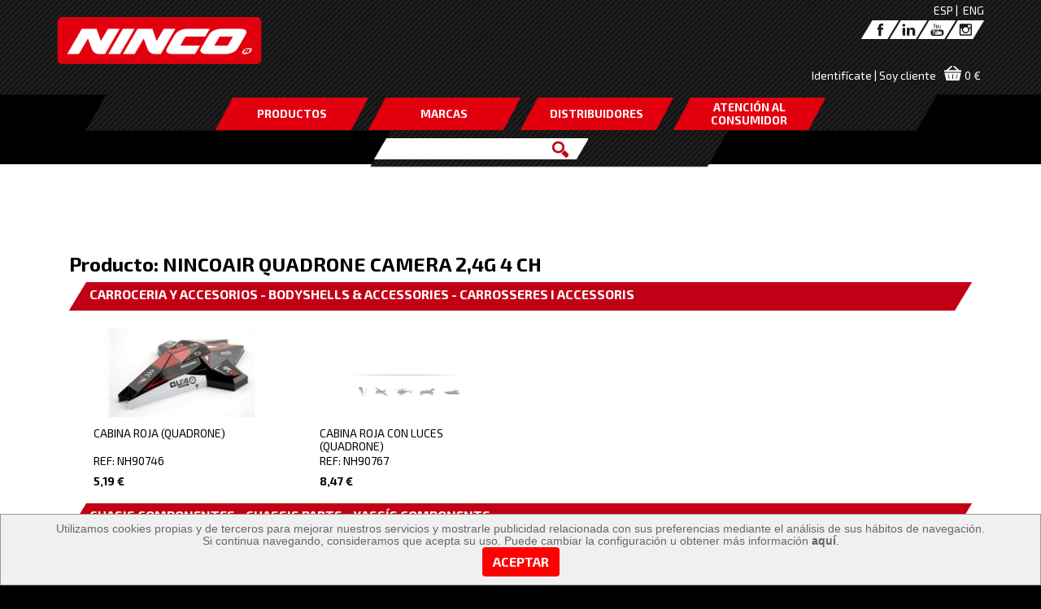

--- FILE ---
content_type: text/html; charset=utf-8
request_url: https://www.ninco.com/es/spare-parts-accessories-nincoair-quadrone-camera-24g-4-ch.html
body_size: 16449
content:


<!DOCTYPE HTML>
<HTML>
	<HEAD>
		


<meta name="google-site-verification" content="8oShw6P5mE7SlUYZgeLQ49PL_B7XunGLU99VZ6vENk0" />
<meta http-equiv="X-UA-Compatible" content="IE=edge">
<script type="text/javascript" src="/jquery/jquery-1.11.3.min.js"></script>
<link rel="stylesheet" type="text/css" href="/jquery/jquery-ui-1.11.4/jquery-ui.min.css"></link>
<script type="text/javascript" src="/jquery/jquery-ui-1.11.4/jquery-ui.min.js"></script>
<!--<script type="text/javascript" src="/jquery/jquery.mousewheel.min.js"></script>-->


<link rel="stylesheet" href="/jquery/magnific-popup.min.css">
<script src="/jquery/jquery.magnific-popup.min.js"></script>

<link href='https://fonts.googleapis.com/css?family=Exo+2:400,700,400italic,700italic' rel='stylesheet' type='text/css'>



<title>NINCO - Bienvenido a la página web oficial de Ninco. Slot, RC y más</title>
<meta name="title" content="NINCO - Bienvenido a la página web oficial de Ninco. Slot, RC y más">
<meta name="subject" content=" ninco, slot, radio control">
<meta name="description" content="En esta página web encontrarás todos los productos que ofrecemos desde Ninco, como coches de slot y radio control, drones, aviones y mucha más información.">
<meta name="keywords" content="ninco, slot, radio control">
<meta name="language" content="spanish">
<meta http-equiv="Content-Type" content="ISO-8859-1">
<meta name="copyright" content="Copyright 2016 ADDIS NETWORK S.L. https://www.addis.es Tienda Virtual">
<meta name="generator" content="ADDIS Commerce">
<meta name="distribution" content="global">
<meta name="rating" content="general">
<meta name="revisit_after" content="1">
<meta name="pragma" content="no-cache">
<meta name="cache_control" content="no-cache">
<meta name="expires" content="0">
<meta name="robots" content="index, follow" />
<meta http-equiv="content-language" content="es-es" >
<meta name="viewport" content="width=device-width, initial-scale=1.0, user-scalable=no, maximum-scale=1.0, minimum-scale=1.0" > 
<link rel="shortcut icon" href="https://www.ninco.com/images/kernel/favicon.ico">
<link rel="canonical" href="https://www.ninco.com/es/spare-parts-accessories-nincoair-quadrone-camera-24g-4-ch.html" />



<script language="javascript" src="https://www.ninco.com/functions.min.js" type="text/javascript"></script>


<meta name="google-site-verification" content="MNUaj7VNyn878XpVMPKG_eqbGmV5sElFX5qK_l9yYQ4" />



<!-- Bootstrap -->
<link href="/bootstrap/css/bootstrap.min.css" rel="stylesheet"/>
<link href="/bootstrap/css/bootstrap_custom.min.css" rel="stylesheet"/>
<!-- Bootstrap -->

<!-- SmartMenus jQuery Bootstrap Addon CSS -->
<link href="/smartmenus-0.9.7/addons/bootstrap/jquery.smartmenus.bootstrap.min.css" rel="stylesheet">



<!-- HTML5 Shim and Respond.js IE8 support of HTML5 elements and media queries -->
<!-- WARNING: Respond.js doesn't work if you view the page via file:// -->
<!--[if lt IE 9]>
    <script src="https://oss.maxcdn.com/libs/html5shiv/3.7.0/html5shiv.js"></script>
    <script src="https://oss.maxcdn.com/libs/respond.js/1.4.2/respond.min.js"></script>
<![endif]-->


<!-- Global site tag (gtag.js) - Google AdWords: 827151914 -->
<script async src="https://www.googletagmanager.com/gtag/js?id=AW-827151914"></script>
<script>
    window.dataLayer = window.dataLayer || [];
    function gtag() { dataLayer.push(arguments); }
    gtag('js', new Date());

    gtag('config', 'AW-827151914');
</script>

<!-- Google Tag Manager -->
<script>    (function (w, d, s, l, i) {
        w[l] = w[l] || []; w[l].push({ 'gtm.start':
new Date().getTime(), event: 'gtm.js'
        }); var f = d.getElementsByTagName(s)[0],
j = d.createElement(s), dl = l != 'dataLayer' ? '&l=' + l : ''; j.async = true; j.src =
'https://www.googletagmanager.com/gtm.js?id=' + i + dl; f.parentNode.insertBefore(j, f);
    })(window, document, 'script', 'dataLayer', 'GTM-P9KWKBZ');</script>
<!-- End Google Tag Manager -->


<!-- Facebook Pixel Code -->
<script>
    !function (f, b, e, v, n, t, s) {
        if (f.fbq) return; n = f.fbq = function () {
            n.callMethod ?
  n.callMethod.apply(n, arguments) : n.queue.push(arguments)
        };
        if (!f._fbq) f._fbq = n; n.push = n; n.loaded = !0; n.version = '2.0';
        n.queue = []; t = b.createElement(e); t.async = !0;
        t.src = v; s = b.getElementsByTagName(e)[0];
        s.parentNode.insertBefore(t, s)
    } (window, document, 'script',
  'https://connect.facebook.net/en_US/fbevents.js');
    fbq('init', '1832525270372343');
    fbq('track', 'PageView');
</script>
<noscript><img height="1" width="1" style="display:none"
  src="https://www.facebook.com/tr?id=1832525270372343&ev=PageView&noscript=1"
/></noscript>
<!-- End Facebook Pixel Code -->




<script src="/js/sweetalert/sweetalert2.all.js"></script>
<!-- Optional: include a polyfill for ES6 Promises for IE11 and Android browser -->
<script src="/js/sweetalert/promise.min.js"></script>

<script type="text/javascript">
$(document).ready(function () {


});
</script>
	</HEAD>
	<body>
		<form name="frmDefault" method="post" action="./spare-parts-accessories-nincoair-quadrone-camera-24g-4-ch.html?p=8321&amp;t=o&amp;l=1" id="frmDefault">
<input type="hidden" name="__EVENTTARGET" id="__EVENTTARGET" value="" />
<input type="hidden" name="__EVENTARGUMENT" id="__EVENTARGUMENT" value="" />
<input type="hidden" name="__VIEWSTATE" id="__VIEWSTATE" value="/wEPDwUKMjEyNTI3MDY1NWRkNM5xV4JaYswf/B7gVMv2nmIrYZvnH33FY+TJWG7Z0DE=" />

<script type="text/javascript">
<!--
var theForm = document.forms['frmDefault'];
if (!theForm) {
    theForm = document.frmDefault;
}
function __doPostBack(eventTarget, eventArgument) {
    if (!theForm.onsubmit || (theForm.onsubmit() != false)) {
        theForm.__EVENTTARGET.value = eventTarget;
        theForm.__EVENTARGUMENT.value = eventArgument;
        theForm.submit();
    }
}
// -->
</script>


<input type="hidden" name="__VIEWSTATEGENERATOR" id="__VIEWSTATEGENERATOR" value="80F70CC7" />
<input type="hidden" name="__EVENTVALIDATION" id="__EVENTVALIDATION" value="/wEdALsBOsB8xuooHU7EsAD6fY5kHQEVG3p2UnRqoL+oTeLJd2OMuVOdLUtTzuyxeT0pKW8EA1gcrIuAi7zGnMtfwAWP942K1SwC5lZVBA2QvCIh87gNrsfbPgVk+ryJRs46iZSST40Z9F5/[base64]/q5X85/qQgPjloW1J+4Xkzbfp1HmiWDMtJIToMxEgCgT7x1kmCE4xIRzupGT1Xoh3ZLPIf0+hFs+NfRo8P2UbUe1wjZcLYxcl33CLAfVpp1rtUOmNY0RgOkIPcc9KvbJ+jh1PWx0NfgO70HxlSgCS8ImybfBeaSOrJkM89F2Hjqy59HpSwVwivpv0Abd/a8shkWTVOpfHjIgluY8p2QCjsH/HQmJgLXvlhnjM0vkrl8StsJUDoy5mqlXZnranHRjf1ormbXlGLhHlFDqjZX698lXdylIN9+EtlQaVIsR1fSYH72y/Uye5aCLXO6aual8oyfqx1+Xeo6D0/c9opNHA3QHIvYsZM4BG8hP0E0YxfTjo87P9JneDDC3NCIvZzW68bDD1Ed5E1Hr++WbGETCFnB34dKHoX4PnqxwH4YdRdw4VB6dhcZAnJzSuzX8z11Qtl863G98WIKp/[base64]/hYw4Ww+4EtY6JY2k2SizTMyRNPaz1Y+NvIA4EvKGLgCkSb11P1Ose4+DS6ANLgzJXJaV5cq9LG+aH4rkcsMvdM3cwPZGPwaqzs8RuV6xYVkbTaEkpzFvVYWYzqq5DeLFSNWPjocGCLpX+PAPH+j1Ed0ApAHqIJU7yeSEPzmaaGQ/pYLesQ8q6Ks8f5cSRUywmup0EfyclozPF/vRCjYCXMS0oDeGf/7QLjKOoXkGmx2UGQS68Jtma15o+72+/l0PaLGa2rR7kE9H+HmOjQdo2gDS67yyiSqfT346bQLGMOoonzPcgX2k7VAdTHQyPNQieCGNCJHI/2pMQfhahYR+wqwigX5hxHut6fgoLP99CMtR8HdDPSi7Lfn+joZVchoD3MzbESofv1lLpctiDNpsOLCzYm9HTn4eBVd90MMMQmR50rkJoBWS0VWM4xx2OPCULUg3i3BTeTwuHQg9HT0WFeSmRpYei3oxSpU78W7W8BKsoxp01BbzQxsKrRmJ5RGKh+8/8UK+BjwkJconZmg9JNyrGXL3DYoakOX29rG/N4ZY3ZM9V0YcknFstqxTG3w/CfrNQtIgE0rKl/Nd2mZd7mJ0BZ0GQmxozMsOv5lcyPlIhImiNMn+Dtcqe/b0Wu+gGKpKclc0iNQLzQEgQZ3L2j3KZgXKrGNHBU4mfNd9d+pfeiwbF1fzmyVpNyAVl2wQ+VF0tzhEbwGvAxGHfch7RanJphnd1Mr8Uyt4P59jELw8aU7KprwJ/[base64]/WQylNvMokia2M1l4H3sBZ9Yb6OHMHCKjVuL+fRIqxLGMrxniQPQQS3n1qtE1Qv4xRAY/WKa6ORCVAKijumhVfLXKBGaVxS/gZHiqWpQKToYkIeLVrAdl/06EUZSqVIL5C5SbCgNLe1lZ+VbJcZ7t4YRc+QLlIW61pfhUtwLkHkIvI+bLtiRNBVzKpRkDhV/Wh7EpQD9Ir1qn4dZhU5FytQBrnUckvbB8dgPAGseyQaaJVUgZ0iNcri2xOuLLiwuE2uyM0VtNYQvwOph19SqeL7ffggOhWYqHI8Qhpg/pMpKRfrVg77QjBgSECJ7n6mCoekCxYCbQIO+EWvQB1JgbWO9ypH8Xf3mod2GyUnY2Y4bDrZ5C7ywrKQrAG7/Z/DMnB8Xnb/SF3tLpz/M7wv0yDxBsL5DVH3YApYJE0dtNHy9zoke1yKE+ISN4hmLvXdz1Ocfmu+mGJnCQPOYHKaCOdJwaOi6dc+V9HOIv14SMMJhbTn5LIA387P7afKK8/nYV9qBE6zH3k91JXjnbn5vUzfTViy/MGHirClU4J3ls3egiNFwl2bqbQwxTVuJ0hWQyO9Gd5Xv/Q20nMwUkRoZSGBekhc4/f7KkRzmXWHbYqwY3heP+tVW9G2tOq+DeaeoVHv5XsAfTUqsj4GSpHL0irsAHd9pHBf1J5nZdwPv57eMaI3TwJ0ItH6BtIz02c36b0ZXH/Ch0m4CxwKDkJr7BHDEQLp6bZwGWcPqlkKGat3p4j4iseeci/vNgmP482TYj5Bl1/EuANouSlyZTmuWgHFXS7r4s5XoF/fXZl7n0VZpluD3zoTY8N6k9YBwXwaXB/pmMeSIkSQVEccbUza4bsft43JuI5LYavGmfFeJ+OQmCGaLp5nKx3pdf8WOQy+M+0x12JAaK54DFL/bxv1xlMPUcDRgDOAnYFICDriIsnlsC4AWtUOBL/6EYMm2jEjOmsPM3qplRjNSIthti4h9zuJJ3JZwfHCUArRqCaHFkCYtk6Oar+q+XaAGNNB33jQyxNjN7NyksJjCPjVnj1Mlv4E+CzzkEyJg01hpipAdwiwOxnGrmjiOEhomSxA/E/RC1KSGPNwOWPXBZTbV5BDg7IWDdhnQDzMgQry+KpBYMiN9yxzMA3T+U7V8pqxKiKRkHzRfm6xmeMs1Yd+3fRbjIX7iCM+M59wwP22mCI/SgMP+YEfZnlvc+0Nqt4VLDpXimKbBd0lb/kecrzRcJuwAlrBHOO0U9Jfw78ZHm1uTLh1WeX/1SX/rz8y5rpbM4Zxjpz+GLt7uSGoBLrwOtPKJ7BTLZRKZt/rRbxdiMz6NK5T3gn7V4yF603yu13q0JQKY1akb2Um3+4dcPpGq7YevvG2px28rHkXvn970oKQSqJ4VvXHR/[base64]/1cmT/FQGFDcNAxtzImLNkXDYOpt1/seixOEilRyHZDOPV4eOFZk9bdQ66dKRCCNE8UWXM7kCx+jV37/xcPVmLd2NBMtZyMBQXixoEehuWr0Q/umNJl0U3kIxkG118o6EPZSfbOha6dK2HE2ef9kpEVSr3Db4pufUnEmpvVdp8M/wOchJKM4UPIOvz+PgpPTfO2Z8ezrw4+zGA1z7AsMDE/NJSysOBomcW79FbX/D7cvSAekFyQ1aKkxj56JMSTZCABsG6Zrls4" />

			

<style>

.menu-item:last-child, .menu-item:last-child a {
    line-height: 16px;
    padding-top:4px;
    
}

</style>

<script type="text/javascript">
    $(document).ready(function() {
	
			
    var sLangCode = 1;
    
    $("#customizer_holder").css("opacity", 0);
    $("#customizer_holder").show();
 
    $("#customizer_holder").css("opacity", 100);
    $("#customizer_holder").hide();
    
    $("#customizer_holder").dialog({
		width: 260,
		height: 400,
		autoOpen: false,
		title: $("#customizer_holder").attr("title"),
		modal: true
	});
	

	$("#selectcountry").click(function() {
		$("#customizer_holder").dialog("open");
		
		$("#spHeader_spCountry_ddRegions").attr("selectedIndex",$("#spHeader_spCountry_ddRegions").attr("selectedIndex"));
		
		return false;
	});
    
    $("#customizer_submit").click(function() {
        
        var sURL = document.location.host;
        var sPath = document.location.pathname;
        var sParams = document.location.search;

        var sMatchStr =/(\&l=.)/;
        var sMatchStr2 =/(\?l=.)/;

        sParams = sParams.replace(sMatchStr, "");
        sParams = sParams.replace(sMatchStr2, "?");

        sBackTo = "";
        if(sParams == "") { 
            sBackTo = "http://"+sURL+sPath;
        } else {
            sBackTo = "http://"+sURL+sPath+sParams;
        }
        sBackTo = sBackTo.replace(/&/g, "|");
        
        //llamar a customize pasando code & backto
        document.location.href = "/customize.aspx?code="+$("#spHeader_spCountry_ddRegions").val()+"&backto="+sBackTo
        
        return false;
    });

	});

</script>






<!-- Google Tag Manager (noscript) -->
<noscript><iframe src="https://www.googletagmanager.com/ns.html?id=GTM-P9KWKBZ" height="0" width="0" style="display:none;visibility:hidden"></iframe></noscript>
<!-- End Google Tag Manager (noscript) -->
<div class="bg-header height-110">
    <div class="container">
        <div class="row relative">
            <div class="col-xs-12 col-sm-4 col-sm-offset-8 right pad-top-5 language-holder"><!-- 50 -->
<a href="#" onclick="javascript:changelanguage(1);">ESP</a>&nbsp;|&nbsp;
<a href="#" onclick="javascript:changelanguage(2);">ENG</a>
</div> 
            <div class="visible-xs col-xs-12 height-15"></div> 
            <div class="col-xs-12 col-sm-5">

<div class="headerLogo"><a title="Inicio" href="https://www.ninco.com/"><img title="NINCO" src="/images/kernel/logo.png" alt="NINCO" border="0" class="img-responsive"></a></div>
</div>
            <div class="col-xs-3 visible-xs">
                <div class="navbar navbar-default" role="navigation">
                    <div class="navbar-header text-left">
                        <button type="button" class="navbar-toggle btn-mvl marg-bottom-15" data-toggle="collapse" data-target=".navbar-collapse" style="margin:0px; float:left;">
                            <span class="sr-only">Toggle navigation</span>
                            <span class="icon-bar"></span>
                            <span class="icon-bar"></span>
                            <span class="icon-bar"></span>
                        </button>
                    </div>
                    <div class="navbar-collapse collapse"><!-- 278 -->


<ul class="nav navbar-nav sm sm-vertical" id="main-menu">
	
	         <!-- 279 -->



	<li>
		<a href="#">SLOT</a>
		<ul class="dropdown-menu">
                        <!-- 281 -->


	 <!-- 282 -->

	<li><a href="https://www.ninco.com/es/2049-coches.html" title="www.ninco.com Coches ninco, slot, radio control">Coches</a></li>


	 <!-- 282 -->

	<li><a href="https://www.ninco.com/es/2051-circuitos.html" title="www.ninco.com Circuitos ninco, slot, radio control">Circuitos</a></li>


	 <!-- 282 -->

	<li><a href="https://www.ninco.com/es/2053-recambios.html" title="www.ninco.com Recambios ninco, slot, radio control">Recambios</a></li>


		</ul>
	</li>


	
	         <!-- 279 -->


         <li><a href="https://www.ninco.com/list/2247/4/2/1/1/TUBBY.htm" title="www.ninco.com TUBBY ninco, slot, radio control">TUBBY</a></li>      

	
	         <!-- 279 -->


         <li><a href="https://www.ninco.com/list/2055/4/2/1/1/COCHES-RC.htm" title="www.ninco.com COCHES RC ninco, slot, radio control">COCHES RC</a></li>      

	
	         <!-- 279 -->


         <li><a href="https://www.ninco.com/list/2241/4/2/1/1/SONIC-PRIME.htm" title="www.ninco.com SONIC PRIME ninco, slot, radio control">SONIC PRIME</a></li>      

	
	         <!-- 279 -->


         <li><a href="https://www.ninco.com/es/2065-drones.html" title="www.ninco.com DRONES ninco, slot, radio control">DRONES</a></li>      

	
	         <!-- 279 -->


         <li><a href="https://www.ninco.com/es/2073-barcos.html" title="www.ninco.com BARCOS ninco, slot, radio control">BARCOS</a></li>      

	
	         <!-- 279 -->


         <li><a href="https://www.ninco.com/es/2216-patines.html" title="www.ninco.com PATINES ninco, slot, radio control">PATINES</a></li>      

	
	         <!-- 279 -->


         <li><a href="https://www.ninco.com/es/2063-helicopteros.html" title="www.ninco.com HELICOPTEROS ninco, slot, radio control">HELICOPTEROS</a></li>      

	
	         <!-- 279 -->


         <li><a href="https://www.ninco.com/list/2067/4/2/1/1/AVIONES.htm" title="www.ninco.com AVIONES ninco, slot, radio control">AVIONES</a></li>      

	
	         <!-- 279 -->


         <li><a href="https://www.ninco.com/es/2075-robots.html" title="www.ninco.com ROBOTS ninco, slot, radio control">ROBOTS</a></li>      

	
	         <!-- 279 -->



	<li>
		<a href="#">ACCESORIOS RC</a>
		<ul class="dropdown-menu">
                        <!-- 281 -->


	 <!-- 282 -->

	<li><a href="https://www.ninco.com/es/2079-herramientas.html" title="www.ninco.com Herramientas ninco, slot, radio control">Herramientas</a></li>


	 <!-- 282 -->

	<li><a href="https://www.ninco.com/es/2081-carrocerias.html" title="www.ninco.com Carrocerias ninco, slot, radio control">Carrocerias</a></li>


	 <!-- 282 -->

	<li><a href="https://www.ninco.com/es/2083-motors.html" title="www.ninco.com Motores ninco, slot, radio control">Motores</a></li>


	 <!-- 282 -->

	<li><a href="https://www.ninco.com/es/2085-neumaticos-y-llantas.html" title="www.ninco.com Neumaticos y Llantas ninco, slot, radio control">Neumaticos y Llantas</a></li>


	 <!-- 282 -->

	<li><a href="https://www.ninco.com/es/2087-electronica.html" title="www.ninco.com Electronica ninco, slot, radio control">Electronica</a></li>


	 <!-- 282 -->

	<li><a href="https://www.ninco.com/es/2089-recambios.html" title="www.ninco.com Recambios ninco, slot, radio control">Recambios</a></li>


		</ul>
	</li>


	
	         <!-- 279 -->



	<li>
		<a href="#">RECAMBIOS</a>
		<ul class="dropdown-menu">
                        <!-- 281 -->


	 <!-- 282 -->

	<li><a href="https://www.ninco.com/es/1698-coches-rc.html" title="www.ninco.com Coches RC ninco, slot, radio control">Coches RC</a></li>


	 <!-- 282 -->

	<li><a href="https://www.ninco.com/es/1759-aviones-rc.html" title="www.ninco.com Aviones RC ninco, slot, radio control">Aviones RC</a></li>


	 <!-- 282 -->

	<li><a href="https://www.ninco.com/es/1761-drones-helicopteros-rc.html" title="www.ninco.com Drones-Helicopteros RC ninco, slot, radio control">Drones-Helicopteros RC</a></li>


	 <!-- 282 -->

	<li><a href="https://www.ninco.com/es/1763-barcos-rc.html" title="www.ninco.com Barcos RC ninco, slot, radio control">Barcos RC</a></li>


	 <!-- 282 -->

	<li><a href="https://www.ninco.com/list/2233/1338/2/1/1/Patines.htm" title="www.ninco.com Patines ninco, slot, radio control">Patines</a></li>


	 <!-- 282 -->

	<li><a href="https://www.ninco.com/es/1980-coches-slot.html" title="www.ninco.com Coches Slot ninco, slot, radio control">Coches Slot</a></li>


		</ul>
	</li>


	
	         <!-- 279 -->


         <li><a href="https://www.ninco.com/es/2007-ofertas.html" title="www.ninco.com OFERTAS ninco, slot, radio control">OFERTAS</a></li>      

	
</ul>
</div>
                </div>
            </div>
            <div class="hidden-xs col-sm-5 col-sm-offset-2 right pad-top-5"><!-- 13 -->

<!-- 275 -->

<div class="social-icon"><a href="https://instagram.com/nincoofficial" title="Instagram" target="_blank"><img class="img-responsive" border="0" src="/images/content/1/c1270_instagram.png" alt="Instagram"  title="Instagram" ></a></div>


<!-- 275 -->

<div class="social-icon"><a href="https://www.youtube.com/user/NincoRacing" title="Youtube" target="_blank"><img class="img-responsive" border="0" src="/images/content/1/c1268_youtube.png" alt="Youtube"  title="Youtube" ></a></div>


<!-- 275 -->

<div class="social-icon"><a href="https://www.linkedin.com/company/ninco-desarrollos-sl?trk=tyah&trkInfo=clickedVertical%3Acompany%2Cidx%3A2-1-6%2CtarId%3A1426852818414%2Ctas%3Aninco" title="LinkedIn" target="_blank"><img class="img-responsive" border="0" src="/images/content/1/c1267_linkedin.png" alt="LinkedIn"  title="LinkedIn" ></a></div>


<!-- 275 -->

<div class="social-icon"><a href="https://www.facebook.com/NINCOofficial" title="Facebook" target="_blank"><img class="img-responsive" border="0" src="/images/content/1/c1265_facebook.png" alt="Facebook"  title="Facebook" ></a></div>


</div>
            <div class="col-xs-9 col-sm-12 marg-bottom-15 line-height-25 headerlogin">
                <div class="float-right basket_reduced_header">
<span class="bg-basket line-height-25"><span class="basketReducedPrice">0 €</span></span>

<script type="text/javascript">
 <!-- 
$("#basketShopping").attr("href","/default.aspx?c=4&hc=4&s=1")
 -->
</script></div>
                <div class="float-right marg-right-10">

<div class="customer_login_reduced line-height-25">
    <div id="customer_logged">
    
    </div>

    <div id="customer_loggin">
    <a href="/customer_login.aspx?backto=customer_zone.aspx">Identifícate | Soy cliente</a>
    </div>

</div></div>
            </div>

            <div class="col-xs-12 hidden-xs marg-bottom-10 col-lg-8 col-lg-offset-2 relative menu">
                <div data-toggle="desplegable" id="menu-products" class="col-xs-3 menu-item menu-products">
                    PRODUCTOS

                    <!-- 23 -->
<div data-target="#menu-products" class="bg-black-transparent">
	<div class="col-xs-12 main-category-holder">
		<div class="row">
			
			<!-- 24 -->


	
		<h2 class="col-xs-12 menu_item" data-category="parent" id="catg_products_2047">SLOT&nbsp;&nbsp;<span class="glyphicon glyphicon-triangle-bottom"></span></h2>
		<div id="catg_submenu_2047" class="col-xs-12 catg-submenu-holder"><!-- 24 -->


	
		<h2 class="col-xs-12 menu_item"  id="catg_products_2049"><a href="https://www.ninco.com/es/2049-coches.html" title="www.ninco.com Coches ninco, slot, radio control">Coches</a></h2>
	

<!-- 24 -->


	
		<h2 class="col-xs-12 menu_item"  id="catg_products_2051"><a href="https://www.ninco.com/es/2051-circuitos.html" title="www.ninco.com Circuitos ninco, slot, radio control">Circuitos</a></h2>
	

<!-- 24 -->


	
		<h2 class="col-xs-12 menu_item"  id="catg_products_2053"><a href="https://www.ninco.com/es/2053-recambios.html" title="www.ninco.com Recambios ninco, slot, radio control">Recambios</a></h2>
	

</div>
	


			
			<!-- 24 -->


	
		<h2 class="col-xs-12 menu_item"  id="catg_products_2247"><a href="https://www.ninco.com/list/2247/4/2/1/1/TUBBY.htm" title="www.ninco.com TUBBY ninco, slot, radio control">TUBBY</a></h2>
	


			
			<!-- 24 -->


	
		<h2 class="col-xs-12 menu_item"  id="catg_products_2055"><a href="https://www.ninco.com/list/2055/4/2/1/1/COCHES-RC.htm" title="www.ninco.com COCHES RC ninco, slot, radio control">COCHES RC</a></h2>
	


			
			<!-- 24 -->


	
		<h2 class="col-xs-12 menu_item"  id="catg_products_2241"><a href="https://www.ninco.com/list/2241/4/2/1/1/SONIC-PRIME.htm" title="www.ninco.com SONIC PRIME ninco, slot, radio control">SONIC PRIME</a></h2>
	


			
			<!-- 24 -->


	
		<h2 class="col-xs-12 menu_item"  id="catg_products_2065"><a href="https://www.ninco.com/es/2065-drones.html" title="www.ninco.com DRONES ninco, slot, radio control">DRONES</a></h2>
	


			
			<!-- 24 -->


	
		<h2 class="col-xs-12 menu_item"  id="catg_products_2073"><a href="https://www.ninco.com/es/2073-barcos.html" title="www.ninco.com BARCOS ninco, slot, radio control">BARCOS</a></h2>
	


			
			<!-- 24 -->


	
		<h2 class="col-xs-12 menu_item"  id="catg_products_2216"><a href="https://www.ninco.com/es/2216-patines.html" title="www.ninco.com PATINES ninco, slot, radio control">PATINES</a></h2>
	


			
			<!-- 24 -->


	
		<h2 class="col-xs-12 menu_item"  id="catg_products_2063"><a href="https://www.ninco.com/es/2063-helicopteros.html" title="www.ninco.com HELICOPTEROS ninco, slot, radio control">HELICOPTEROS</a></h2>
	


			
			<!-- 24 -->


	
		<h2 class="col-xs-12 menu_item"  id="catg_products_2067"><a href="https://www.ninco.com/list/2067/4/2/1/1/AVIONES.htm" title="www.ninco.com AVIONES ninco, slot, radio control">AVIONES</a></h2>
	


			
			<!-- 24 -->


	
		<h2 class="col-xs-12 menu_item"  id="catg_products_2075"><a href="https://www.ninco.com/es/2075-robots.html" title="www.ninco.com ROBOTS ninco, slot, radio control">ROBOTS</a></h2>
	


			
			<!-- 24 -->


	
		<h2 class="col-xs-12 menu_item" data-category="parent" id="catg_products_2077">ACCESORIOS RC&nbsp;&nbsp;<span class="glyphicon glyphicon-triangle-bottom"></span></h2>
		<div id="catg_submenu_2077" class="col-xs-12 catg-submenu-holder"><!-- 24 -->


	
		<h2 class="col-xs-12 menu_item"  id="catg_products_2079"><a href="https://www.ninco.com/es/2079-herramientas.html" title="www.ninco.com Herramientas ninco, slot, radio control">Herramientas</a></h2>
	

<!-- 24 -->


	
		<h2 class="col-xs-12 menu_item"  id="catg_products_2081"><a href="https://www.ninco.com/es/2081-carrocerias.html" title="www.ninco.com Carrocerias ninco, slot, radio control">Carrocerias</a></h2>
	

<!-- 24 -->


	
		<h2 class="col-xs-12 menu_item"  id="catg_products_2083"><a href="https://www.ninco.com/es/2083-motors.html" title="www.ninco.com Motores ninco, slot, radio control">Motores</a></h2>
	

<!-- 24 -->


	
		<h2 class="col-xs-12 menu_item"  id="catg_products_2085"><a href="https://www.ninco.com/es/2085-neumaticos-y-llantas.html" title="www.ninco.com Neumaticos y Llantas ninco, slot, radio control">Neumaticos y Llantas</a></h2>
	

<!-- 24 -->


	
		<h2 class="col-xs-12 menu_item"  id="catg_products_2087"><a href="https://www.ninco.com/es/2087-electronica.html" title="www.ninco.com Electronica ninco, slot, radio control">Electronica</a></h2>
	

<!-- 24 -->


	
		<h2 class="col-xs-12 menu_item"  id="catg_products_2089"><a href="https://www.ninco.com/es/2089-recambios.html" title="www.ninco.com Recambios ninco, slot, radio control">Recambios</a></h2>
	

</div>
	


			
			<!-- 24 -->


	
		<h2 class="col-xs-12 menu_item" data-category="parent" id="catg_products_1338">RECAMBIOS&nbsp;&nbsp;<span class="glyphicon glyphicon-triangle-bottom"></span></h2>
		<div id="catg_submenu_1338" class="col-xs-12 catg-submenu-holder"><!-- 24 -->


	
		<h2 class="col-xs-12 menu_item"  id="catg_products_1698"><a href="https://www.ninco.com/es/1698-coches-rc.html" title="www.ninco.com Coches RC ninco, slot, radio control">Coches RC</a></h2>
	

<!-- 24 -->


	
		<h2 class="col-xs-12 menu_item"  id="catg_products_1759"><a href="https://www.ninco.com/es/1759-aviones-rc.html" title="www.ninco.com Aviones RC ninco, slot, radio control">Aviones RC</a></h2>
	

<!-- 24 -->


	
		<h2 class="col-xs-12 menu_item"  id="catg_products_1761"><a href="https://www.ninco.com/es/1761-drones-helicopteros-rc.html" title="www.ninco.com Drones-Helicopteros RC ninco, slot, radio control">Drones-Helicopteros RC</a></h2>
	

<!-- 24 -->


	
		<h2 class="col-xs-12 menu_item"  id="catg_products_1763"><a href="https://www.ninco.com/es/1763-barcos-rc.html" title="www.ninco.com Barcos RC ninco, slot, radio control">Barcos RC</a></h2>
	

<!-- 24 -->


	
		<h2 class="col-xs-12 menu_item"  id="catg_products_2233"><a href="https://www.ninco.com/list/2233/1338/2/1/1/Patines.htm" title="www.ninco.com Patines ninco, slot, radio control">Patines</a></h2>
	

<!-- 24 -->


	
		<h2 class="col-xs-12 menu_item"  id="catg_products_1980"><a href="https://www.ninco.com/es/1980-coches-slot.html" title="www.ninco.com Coches Slot ninco, slot, radio control">Coches Slot</a></h2>
	

</div>
	


			
			<!-- 24 -->


	
		<h2 class="col-xs-12 menu_item"  id="catg_products_2007"><a href="https://www.ninco.com/es/2007-ofertas.html" title="www.ninco.com OFERTAS ninco, slot, radio control">OFERTAS</a></h2>
	


			
		</div>
	</div>
</div>
                </div>
                <div data-toggle="desplegable" id="menu-tags" class="col-xs-3 menu-item menu-tags">
                    <a href="/marcas.aspx">MARCAS</a>

                    
                    <!-- 298 -->
<div data-target="#menu-tags" class="bg-black-transparent">
	<div class="col-xs-12 menu-tag-links">
		<div class="row">
			
			<!-- 297 -->


	
	<div class="col-xs-12 menu_item" data-category="parent"  id="catId_700">NINCO&nbsp;&nbsp;<span class="glyphicon glyphicon-triangle-bottom"></span></div>
	<div id="catg_submenu_700" class="col-xs-12 catg-submenu-holder"><!-- 297 -->


	
	<div class="col-xs-12 menu_item"  id="catId_2169"><a href="https://www.ninco.com/es/2169-circuitos.html" title="www.ninco.com Circuitos ninco, slot, radio control">Circuitos</a></div>
	

<!-- 297 -->


	
	<div class="col-xs-12 menu_item"  id="catId_2171"><a href="https://www.ninco.com/es/2171-coches.html" title="www.ninco.com Coches ninco, slot, radio control">Coches</a></div>
	

<!-- 297 -->


	
	<div class="col-xs-12 menu_item"  id="catId_2173"><a href="https://www.ninco.com/es/2173-recambios.html" title="www.ninco.com Recambios ninco, slot, radio control">Recambios</a></div>
	

</div>
	


			
			<!-- 297 -->


	
	<div class="col-xs-12 menu_item"  id="catId_2245"><a href="https://www.ninco.com/list/2245/5/2/1/1/TUBBY.htm" title="www.ninco.com TUBBY ninco, slot, radio control">TUBBY</a></div>
	


			
			<!-- 297 -->


	
	<div class="col-xs-12 menu_item" data-category="parent"  id="catId_2117">NINCORACERS&nbsp;&nbsp;<span class="glyphicon glyphicon-triangle-bottom"></span></div>
	<div id="catg_submenu_2117" class="col-xs-12 catg-submenu-holder"><!-- 287 -->



<p class="menu_item menu-subitem left" id="catId_2205"><a href="https://www.ninco.com/es/2205-coches.html" title="www.ninco.com Coches ninco, slot, radio control">Coches</a></p>





<!-- 287 -->



<p class="menu_item menu-subitem left" id="catId_2207"><a href="https://www.ninco.com/es/2207-recambios.html" title="www.ninco.com Recambios ninco, slot, radio control">Recambios</a></p>





</div>
	


			
			<!-- 297 -->


	
	<div class="col-xs-12 menu_item" data-category="parent"  id="catId_920">NINCOAIR PLANES&nbsp;&nbsp;<span class="glyphicon glyphicon-triangle-bottom"></span></div>
	<div id="catg_submenu_920" class="col-xs-12 catg-submenu-holder"><!-- 297 -->


	
	<div class="col-xs-12 menu_item"  id="catId_2175"><a href="https://www.ninco.com/es/2175-aviones-lanzar.html" title="www.ninco.com Aviones Lanzar ninco, slot, radio control">Aviones Lanzar</a></div>
	

<!-- 297 -->


	
	<div class="col-xs-12 menu_item"  id="catId_2213"><a href="https://www.ninco.com/es/2213-recambios.html" title="www.ninco.com Recambios ninco, slot, radio control">Recambios</a></div>
	

</div>
	


			
			<!-- 297 -->


	
	<div class="col-xs-12 menu_item" data-category="parent"  id="catId_932">NINCOAIR DRONES Y HELIS&nbsp;&nbsp;<span class="glyphicon glyphicon-triangle-bottom"></span></div>
	<div id="catg_submenu_932" class="col-xs-12 catg-submenu-holder"><!-- 287 -->



<p class="menu_item menu-subitem left" id="catId_2179"><a href="https://www.ninco.com/es/2179-drones.html" title="www.ninco.com Drones ninco, slot, radio control">Drones</a></p>





<!-- 287 -->



<p class="menu_item menu-subitem left" id="catId_2181"><a href="https://www.ninco.com/es/2181-helicopteros.html" title="www.ninco.com Helicopteros ninco, slot, radio control">Helicopteros</a></p>





<!-- 287 -->



<p class="menu_item menu-subitem left" id="catId_2183"><a href="https://www.ninco.com/es/2183-recambios.html" title="www.ninco.com Recambios ninco, slot, radio control">Recambios</a></p>





</div>
	


			
			<!-- 297 -->


	
	<div class="col-xs-12 menu_item"  id="catId_2243"><a href="https://www.ninco.com/list/2243/5/2/1/1/SONIC-PRIME.htm" title="www.ninco.com SONIC PRIME ninco, slot, radio control">SONIC PRIME</a></div>
	


			
			<!-- 297 -->


	
	<div class="col-xs-12 menu_item"  id="catId_2220"><a href="https://www.ninco.com/es/2220-nincowheels.html" title="www.ninco.com NINCOWHEELS ninco, slot, radio control">NINCOWHEELS</a></div>
	


			
			<!-- 297 -->


	
	<div class="col-xs-12 menu_item"  id="catId_2237"><a href="https://www.ninco.com/list/2237/5/2/1/1/SKYBALL.htm" title="www.ninco.com SKYBALL ninco, slot, radio control">SKYBALL</a></div>
	


			
			<!-- 297 -->


	
	<div class="col-xs-12 menu_item" data-category="parent"  id="catId_1703">NINCOCEAN&nbsp;&nbsp;<span class="glyphicon glyphicon-triangle-bottom"></span></div>
	<div id="catg_submenu_1703" class="col-xs-12 catg-submenu-holder"><!-- 287 -->



<p class="menu_item menu-subitem left" id="catId_2197"><a href="https://www.ninco.com/es/2197-barcos.html" title="www.ninco.com Barcos ninco, slot, radio control">Barcos</a></p>





<!-- 287 -->



<p class="menu_item menu-subitem left" id="catId_2199"><a href="https://www.ninco.com/es/2199-recambios.html" title="www.ninco.com Recambios ninco, slot, radio control">Recambios</a></p>





</div>
	


			
			<!-- 297 -->


	
	<div class="col-xs-12 menu_item" data-category="parent"  id="catId_2014">NBOTS&nbsp;&nbsp;<span class="glyphicon glyphicon-triangle-bottom"></span></div>
	<div id="catg_submenu_2014" class="col-xs-12 catg-submenu-holder"><!-- 287 -->



<p class="menu_item menu-subitem left" id="catId_2201"><a href="https://www.ninco.com/es/2201-robots.html" title="www.ninco.com Robots ninco, slot, radio control">Robots</a></p>





</div>
	


			
			<!-- 297 -->


	
	<div class="col-xs-12 menu_item" data-category="parent"  id="catId_954">NINCOHOBBY&nbsp;&nbsp;<span class="glyphicon glyphicon-triangle-bottom"></span></div>
	<div id="catg_submenu_954" class="col-xs-12 catg-submenu-holder"><!-- 287 -->



<p class="menu_item menu-subitem left" id="catId_2193"><a href="https://www.ninco.com/list/2193/954/2/1/1/Herramientas.htm" title="www.ninco.com Herramientas ninco, slot, radio control">Herramientas</a></p>





</div>
	


			
			<!-- 297 -->


	
	<div class="col-xs-12 menu_item" data-category="parent"  id="catId_2224">NINCOLOOP&nbsp;&nbsp;<span class="glyphicon glyphicon-triangle-bottom"></span></div>
	<div id="catg_submenu_2224" class="col-xs-12 catg-submenu-holder"><!-- 297 -->


	
	<div class="col-xs-12 menu_item"  id="catId_2227"><a href="https://www.ninco.com/es/2227-coches.html" title="www.ninco.com Coches ninco, slot, radio control">Coches</a></div>
	

<!-- 24 -->

</div>
	


			
		</div>
	</div>
</div>
                </div>
                <div class="col-xs-3 menu-item menu-distributors"><a href="/content_shop.aspx" title="distribuidores ninco">DISTRIBUIDORES</a>
</div>
                <div class="col-xs-3 menu-item menu-contact"><a href="http://customerservice.ninco.com/es" target="new" title="contacto ninco">ATENCIÓN AL CONSUMIDOR</a>
</div>
            </div>

            <div class="clearfix"></div>
            <div class="col-xs-12 col-sm-7 col-sm-offset-3 col-md-5 col-md-offset-4 col-lg-3 buscador">


<div class="searchHolder">
		<input name="spHeader:search1:txtSpSearch" type="text" id="spHeader_search1_txtSpSearch" onkeypress="javascript:return TrySearch(event)" onclick="javascript:this.value = &#39;&#39;" />
		<a id="spHeader_search1_hlSearch" class="searchButton" href="javascript:__doPostBack(&#39;spHeader$search1$hlSearch&#39;,&#39;&#39;)"><img src="/images/kernel/search.png" alt="busqueda ninco"></a>
		
</div>

<script type="text/javascript">
<!--
function DoTheSearch(){
if (document.getElementById('spHeader_search1_txtSpSearch').value.length <= 2) { alert('¡ Debe introducir al menos tres caracteres !');return false; } else {sDummy = new String(document.getElementById('spHeader_search1_txtSpSearch').value);oRegExp = new RegExp(' ', 'g');document.location.href = 'https://www.ninco.com/listsearch.aspx?search=' + sDummy.replace(oRegExp, '+');return false;}
}
function TrySearch(event){
if (event.keyCode == 13) return DoTheSearch();
}
-->
</script>




</div>
        </div>
    </div>
</div>


<div id="customizer_holder" style="display:none" title="País">
	<div class="select_country">
		<div id="spHeader_spCountry_pnlRegions" class="pnlRegions">
	<p class="customizer_title">Selecciona tu país</p>
	<div class="customizer_control region_control">
		<div class="customizer_carousel">
			<div id="country_carousel">
				<select size="15" name="spHeader:spCountry:ddRegions" id="spHeader_spCountry_ddRegions">
	<option value="AL">Albania</option>
	<option value="DE">Alemania</option>
	<option value="AD">Andorra</option>
	<option value="AI">Anguilla</option>
	<option value="AG">Antigua y Barbudas</option>
	<option value="AN">Antillas Holande</option>
	<option value="SA">Arabia Saudi</option>
	<option value="AR">Argentina</option>
	<option value="AW">Aruba</option>
	<option value="AU">Australia</option>
	<option value="AT">Austria</option>
	<option value="AZ">Azerbaiyan</option>
	<option value="BS">Bahamas</option>
	<option value="BH">Bahrein</option>
	<option value="BD">Bangladesh</option>
	<option value="BB">Barbados</option>
	<option value="BE">Belgica</option>
	<option value="BZ">Belice</option>
	<option value="BJ">Benin</option>
	<option value="BM">Bermudas</option>
	<option value="BY">Bielorrusia</option>
	<option value="BO">Bolivia</option>
	<option value="BA">Bosnia y Herzego</option>
	<option value="BW">Botsuana</option>
	<option value="BR">Brasil</option>
	<option value="BN">Brunei Darussala</option>
	<option value="BG">Bulgaria</option>
	<option value="BF">Burkina Faso</option>
	<option value="CV">Cabo Verde</option>
	<option value="KH">Camboya</option>
	<option value="CM">Camerun</option>
	<option value="CA">Canada</option>
	<option value="CL">Chile</option>
	<option value="CN">China</option>
	<option value="CY">Chipre</option>
	<option value="VA">Ciudad del Vatic</option>
	<option value="CO">Colombia</option>
	<option value="CG">Congo</option>
	<option value="KR">Corea</option>
	<option value="CI">Costa de Marfil</option>
	<option value="CR">Costa Rica</option>
	<option value="HR">Croacia</option>
	<option value="CU">Cuba</option>
	<option value="DK">Dinamarca</option>
	<option value="DM">Dominica</option>
	<option value="EC">Ecuador</option>
	<option value="EG">Egipto</option>
	<option value="SV">El Salvador</option>
	<option value="AE">Emiratos Arabes Unidos</option>
	<option value="SK">Eslovaquia</option>
	<option value="SI">Eslovenia</option>
	<option selected="selected" value="ES">Espa&#241;a</option>
	<option value="US">Estados Unidos</option>
	<option value="EE">Estonia</option>
	<option value="ET">Etiop&#237;a</option>
	<option value="FJ">Fiji</option>
	<option value="PH">Filipinas</option>
	<option value="FI">Finlandia</option>
	<option value="FR">Francia</option>
	<option value="GA">Gabon</option>
	<option value="GM">Gambia</option>
	<option value="GH">Ghana</option>
	<option value="GD">Granada</option>
	<option value="GR">Grecia</option>
	<option value="GP">Guadalupe</option>
	<option value="GT">Guatemala</option>
	<option value="GF">Guayana</option>
	<option value="GN">Guinea</option>
	<option value="HT">Haiti</option>
	<option value="NL">Holanda</option>
	<option value="HN">Honduras</option>
	<option value="HK">Hong Kong</option>
	<option value="HU">Hungria</option>
	<option value="IN">India</option>
	<option value="ID">Indonesia</option>
	<option value="IR">Iran (Republica</option>
	<option value="IE">Irlanda</option>
	<option value="IS">Islandia</option>
	<option value="CK">Islas Cook</option>
	<option value="FO">Islas Feroes</option>
	<option value="SB">Islas Solomon</option>
	<option value="TC">Islas Turks y Ca</option>
	<option value="VG">Islas Virgenes</option>
	<option value="IL">Israel</option>
	<option value="IT">Italia</option>
	<option value="JM">Jamaica</option>
	<option value="JP">Japon</option>
	<option value="JO">Jordania</option>
	<option value="KZ">Kazajistan</option>
	<option value="KE">Kenia</option>
	<option value="KG">Kirguizistan</option>
	<option value="KI">Kiribati</option>
	<option value="XK">Kosovo</option>
	<option value="KW">Kuwait</option>
	<option value="LA">Laos</option>
	<option value="LS">Lesoto</option>
	<option value="LV">Letonia</option>
	<option value="LB">Libano</option>
	<option value="LI">Liechtenstein</option>
	<option value="LT">Lituania</option>
	<option value="LU">Luxemburgo</option>
	<option value="MO">Macao</option>
	<option value="MK">Macedonia</option>
	<option value="MG">Madagascar</option>
	<option value="MY">Malasia</option>
	<option value="MW">Malawi</option>
	<option value="MV">Maldivas</option>
	<option value="MT">Malta</option>
	<option value="MA">Marruecos</option>
	<option value="MU">Mauricio</option>
	<option value="MR">Mauritania</option>
	<option value="MX">Mexico</option>
	<option value="MD">Moldavia, Republ</option>
	<option value="MC">Monaco</option>
	<option value="ME">Motenegro</option>
	<option value="MZ">Mozambique</option>
	<option value="MM">Myanmar</option>
	<option value="NA">Namibia</option>
	<option value="NR">Nauru</option>
	<option value="NP">Nepal</option>
	<option value="NI">Nicaragua</option>
	<option value="NG">Nigeria</option>
	<option value="NO">Noruega</option>
	<option value="NC">Nueva Caledonia</option>
	<option value="NZ">Nueva Zelanda</option>
	<option value="OM">Oman</option>
	<option value="PA">Panama</option>
	<option value="PG">Papua Nueva Guin</option>
	<option value="PK">Paquistan</option>
	<option value="PY">Paraguay</option>
	<option value="PE">Peru</option>
	<option value="PF">Polinesia France</option>
	<option value="PL">Polonia</option>
	<option value="PT">Portugal</option>
	<option value="PR">Puerto Rico</option>
	<option value="QA">Qatar</option>
	<option value="GB">Reino Unido</option>
	<option value="SY">Republica Arabe</option>
	<option value="CZ">Republica Checa</option>
	<option value="DO">Republica Domini</option>
	<option value="RE">Reunion</option>
	<option value="RW">Ruanda</option>
	<option value="RO">Rumania</option>
	<option value="RU">Rusia</option>
	<option value="LC">Saint Lucia</option>
	<option value="WS">Samoa</option>
	<option value="SM">San Marino</option>
	<option value="SN">Senegal</option>
	<option value="RS">Serbia</option>
	<option value="SC">Seychelles</option>
	<option value="SL">Sierra Leona</option>
	<option value="SG">Singapur</option>
	<option value="KY">slas Caiman</option>
	<option value="LK">Sri Lanka</option>
	<option value="KN">St Kitts and Nev</option>
	<option value="ZA">Sud&#225;frica</option>
	<option value="SD">Sudan</option>
	<option value="SE">Suecia</option>
	<option value="CH">Suiza</option>
	<option value="SR">Surinam</option>
	<option value="SZ">Swazilandia</option>
	<option value="TH">Tailandia</option>
	<option value="TW">Taiwan, Republic</option>
	<option value="TZ">Tanzania, Republ</option>
	<option value="TG">Togo</option>
	<option value="TO">Tonga</option>
	<option value="TT">Trinidad y Tobag</option>
	<option value="TN">Tunez</option>
	<option value="TM">Turkmenistan</option>
	<option value="TR">Turquia</option>
	<option value="TV">Tuvalu</option>
	<option value="UA">Ucrania</option>
	<option value="UG">Uganda</option>
	<option value="UY">Uruguay</option>
	<option value="UZ">Uzbekistan</option>
	<option value="VU">Vanuatu</option>
	<option value="VE">Venezuela</option>
	<option value="VN">Vietnam</option>
	<option value="YE">Yemen</option>
	<option value="DJ">Yibuti</option>
	<option value="YU">Yugoslavia</option>
	<option value="ZM">Zambia</option>
	<option value="ZW">Zimbabue</option>

</select>
			</div>
		</div>		
	</div>
</div>
<p class="infoCountry">País actual <span>España</span></p>
	</div>
	<p class="select_submit" id="customizer_submit"><a href="#">Guardar</a></p>
</div>
            <div class="bg-white">
			    <div class="container">
                    <div class="col-xs-12">
                        <div class="row center-body black similar">
					        

<div class="col-xs-12 marg-bottom-20 modeview"></div><br>
<div class="col-xs-12 black bold font-size-24 pad-bottom-10">Producto: <a href="/product.aspx?p=8321&t=14&c=4">NINCOAIR QUADRONE CAMERA 2,4G 4 CH</a></div><div class="col-xs-12"><div class="row product_similar"><div class="col-xs-12"><div class="clearfix"></div><div class="prodsimilar_title"><img src="/images/kernel/bg-btn-ninco-left.gif"><span>CARROCERIA Y ACCESORIOS  -  BODYSHELLS & ACCESSORIES  -  CARROSSERES I ACCESSORIS</span><img class="float-right" src="/images/kernel/bg-btn-ninco-right.gif"></div><div class="col-xs-12 col-sm-6 col-md-4 col-lg-3 relative item-product marg-bottom-10"><script language="javascript" type="text/javascript">
function doquantity8426( product, quantity, shop, category){
alert('Nuestra e-shop no está disponible en estos momentos. Disculpen las molestias.');
}
</script>
<!-- 16 -->
<div class="black">
	<div class="col-xs-12 product-image-list marg-bottom-10">
		<a href="https://www.ninco.com/es/8426-cabina-roja-quadrone.html" title="CABINA ROJA (QUADRONE) - NINCO - Bienvenido a la página web oficial de Ninco. Slot, RC y más"><img src="/images/product/1/small/ps_1_1_8426.jpg" class="img-responsive center-block" alt="CABINA ROJA (QUADRONE)"></a>
	</div>
	<div class="col-xs-12 height-35"><h3><a href="https://www.ninco.com/es/8426-cabina-roja-quadrone.html" title="CABINA ROJA (QUADRONE) - NINCO - Bienvenido a la página web oficial de Ninco. Slot, RC y más">CABINA ROJA (QUADRONE)</a></h3></div>
	<div class="col-xs-12 marg-bottom-10">REF: NH90746</div>
	<div class="col-xs-12 marg-bottom-10 bold"><!-- 264 -->

5,19 &euro;
</div>
</div>

<div class="item-hidden">
	<div class="item-transparent"></div>
	<div class="item-information">
		<div class="item-information-text"></div>
		<div class="row">
			<div class="item-social marg-left-13" ><a target="_blank" href="http://www.facebook.com/sharer.php?u=https://www.ninco.com/es/8426-cabina-roja-quadrone.html"><img src="/images/content/1/c1265_facebook.png" alt="Compartir Facebook" title="Compartir en Facebook" /></a></div>
			<div class="item-social"><a target="_blank" href="http://twitter.com/share?text=CABINA ROJA (QUADRONE)&url=https://www.ninco.com/es/8426-cabina-roja-quadrone.html&via=@NINCOofficial"><img src="/images/content/1/c1266_twitter.png" alt="Compartir en Twitter" title="Compartir en Twitter" /></a></div>
			<div class="item-social" ><a target="_blank" href="https://plus.google.com/share?url=https://www.ninco.com/es/8426-cabina-roja-quadrone.html" ><img src="/images/content/1/c1269_googleplus.png" alt="Google+" title="Google+"/></a></div>
			
			<div class="cssHidden"><input maxlength="3" class="productQuantity" type="text" id="prodquan8426" name="prodquan8426" value="1"></div>
			<div class="btn-ninco ">
				
				<a href="#" onclick="javascript:doquantity8426('8426', document.getElementById('prodquan8426').value, '1', '4');">COMPRAR</a>
				
			</div>
		</div>
	</div>
</div></div><div class="col-xs-12 col-sm-6 col-md-4 col-lg-3 relative item-product marg-bottom-10"><script language="javascript" type="text/javascript">
function doquantity8440( product, quantity, shop, category){
alert('Nuestra e-shop no está disponible en estos momentos. Disculpen las molestias.');
}
</script>
<!-- 16 -->
<div class="black">
	<div class="col-xs-12 product-image-list marg-bottom-10">
		<a href="https://www.ninco.com/es/8440-cabina-roja-con-luces-quadrone.html" title="CABINA ROJA CON LUCES (QUADRONE) - NINCO - Bienvenido a la página web oficial de Ninco. Slot, RC y más"><img src="/images/kernel/no_image.gif" class="img-responsive center-block" alt="CABINA ROJA CON LUCES (QUADRONE)"></a>
	</div>
	<div class="col-xs-12 height-35"><h3><a href="https://www.ninco.com/es/8440-cabina-roja-con-luces-quadrone.html" title="CABINA ROJA CON LUCES (QUADRONE) - NINCO - Bienvenido a la página web oficial de Ninco. Slot, RC y más">CABINA ROJA CON LUCES (QUADRONE)</a></h3></div>
	<div class="col-xs-12 marg-bottom-10">REF: NH90767</div>
	<div class="col-xs-12 marg-bottom-10 bold"><!-- 264 -->

8,47 &euro;
</div>
</div>

<div class="item-hidden">
	<div class="item-transparent"></div>
	<div class="item-information">
		<div class="item-information-text"></div>
		<div class="row">
			<div class="item-social marg-left-13" ><a target="_blank" href="http://www.facebook.com/sharer.php?u=https://www.ninco.com/es/8440-cabina-roja-con-luces-quadrone.html"><img src="/images/content/1/c1265_facebook.png" alt="Compartir Facebook" title="Compartir en Facebook" /></a></div>
			<div class="item-social"><a target="_blank" href="http://twitter.com/share?text=CABINA ROJA CON LUCES (QUADRONE)&url=https://www.ninco.com/es/8440-cabina-roja-con-luces-quadrone.html&via=@NINCOofficial"><img src="/images/content/1/c1266_twitter.png" alt="Compartir en Twitter" title="Compartir en Twitter" /></a></div>
			<div class="item-social" ><a target="_blank" href="https://plus.google.com/share?url=https://www.ninco.com/es/8440-cabina-roja-con-luces-quadrone.html" ><img src="/images/content/1/c1269_googleplus.png" alt="Google+" title="Google+"/></a></div>
			
			<div class="cssHidden"><input maxlength="3" class="productQuantity" type="text" id="prodquan8440" name="prodquan8440" value="1"></div>
			<div class="btn-ninco ">
				
				<a href="#" onclick="javascript:doquantity8440('8440', document.getElementById('prodquan8440').value, '1', '4');">COMPRAR</a>
				
			</div>
		</div>
	</div>
</div></div><div class="clearfix"></div><div class="prodsimilar_title"><img src="/images/kernel/bg-btn-ninco-left.gif"><span>CHASIS COMPONENTES  -  CHASSIS PARTS  -  XASSÍS COMPONENTS</span><img class="float-right" src="/images/kernel/bg-btn-ninco-right.gif"></div><div class="col-xs-12 col-sm-6 col-md-4 col-lg-3 relative item-product marg-bottom-10"><script language="javascript" type="text/javascript">
function doquantity8201( product, quantity, shop, category){
alert('Nuestra e-shop no está disponible en estos momentos. Disculpen las molestias.');
}
</script>
<!-- 16 -->
<div class="black">
	<div class="col-xs-12 product-image-list marg-bottom-10">
		<a href="https://www.ninco.com/es/8201-casquillo-quadrone.html" title="CASQUILLO (QUADRONE) - NINCO - Bienvenido a la página web oficial de Ninco. Slot, RC y más"><img src="/images/product/1/small/ps_1_1_8201.jpg" class="img-responsive center-block" alt="CASQUILLO (QUADRONE)"></a>
	</div>
	<div class="col-xs-12 height-35"><h3><a href="https://www.ninco.com/es/8201-casquillo-quadrone.html" title="CASQUILLO (QUADRONE) - NINCO - Bienvenido a la página web oficial de Ninco. Slot, RC y más">CASQUILLO (QUADRONE)</a></h3></div>
	<div class="col-xs-12 marg-bottom-10">REF: NH90716</div>
	<div class="col-xs-12 marg-bottom-10 bold"><!-- 264 -->

2,69 &euro;
</div>
</div>

<div class="item-hidden">
	<div class="item-transparent"></div>
	<div class="item-information">
		<div class="item-information-text"></div>
		<div class="row">
			<div class="item-social marg-left-13" ><a target="_blank" href="http://www.facebook.com/sharer.php?u=https://www.ninco.com/es/8201-casquillo-quadrone.html"><img src="/images/content/1/c1265_facebook.png" alt="Compartir Facebook" title="Compartir en Facebook" /></a></div>
			<div class="item-social"><a target="_blank" href="http://twitter.com/share?text=CASQUILLO (QUADRONE)&url=https://www.ninco.com/es/8201-casquillo-quadrone.html&via=@NINCOofficial"><img src="/images/content/1/c1266_twitter.png" alt="Compartir en Twitter" title="Compartir en Twitter" /></a></div>
			<div class="item-social" ><a target="_blank" href="https://plus.google.com/share?url=https://www.ninco.com/es/8201-casquillo-quadrone.html" ><img src="/images/content/1/c1269_googleplus.png" alt="Google+" title="Google+"/></a></div>
			
			<div class="cssHidden"><input maxlength="3" class="productQuantity" type="text" id="prodquan8201" name="prodquan8201" value="1"></div>
			<div class="btn-ninco ">
				
				<a href="#" onclick="javascript:doquantity8201('8201', document.getElementById('prodquan8201').value, '1', '4');">COMPRAR</a>
				
			</div>
		</div>
	</div>
</div></div><div class="col-xs-12 col-sm-6 col-md-4 col-lg-3 relative item-product marg-bottom-10"><script language="javascript" type="text/javascript">
function doquantity8429( product, quantity, shop, category){
alert('Nuestra e-shop no está disponible en estos momentos. Disculpen las molestias.');
}
</script>
<!-- 16 -->
<div class="black">
	<div class="col-xs-12 product-image-list marg-bottom-10">
		<a href="https://www.ninco.com/es/8429-patines-quadrone-camara.html" title="PATINES (QUADRONE CAMARA) - NINCO - Bienvenido a la página web oficial de Ninco. Slot, RC y más"><img src="/images/product/1/small/ps_1_1_8429.jpg" class="img-responsive center-block" alt="PATINES (QUADRONE CAMARA)"></a>
	</div>
	<div class="col-xs-12 height-35"><h3><a href="https://www.ninco.com/es/8429-patines-quadrone-camara.html" title="PATINES (QUADRONE CAMARA) - NINCO - Bienvenido a la página web oficial de Ninco. Slot, RC y más">PATINES (QUADRONE CAMARA)</a></h3></div>
	<div class="col-xs-12 marg-bottom-10">REF: NH90749</div>
	<div class="col-xs-12 marg-bottom-10 bold"><!-- 264 -->

5,19 &euro;
</div>
</div>

<div class="item-hidden">
	<div class="item-transparent"></div>
	<div class="item-information">
		<div class="item-information-text"></div>
		<div class="row">
			<div class="item-social marg-left-13" ><a target="_blank" href="http://www.facebook.com/sharer.php?u=https://www.ninco.com/es/8429-patines-quadrone-camara.html"><img src="/images/content/1/c1265_facebook.png" alt="Compartir Facebook" title="Compartir en Facebook" /></a></div>
			<div class="item-social"><a target="_blank" href="http://twitter.com/share?text=PATINES (QUADRONE CAMARA)&url=https://www.ninco.com/es/8429-patines-quadrone-camara.html&via=@NINCOofficial"><img src="/images/content/1/c1266_twitter.png" alt="Compartir en Twitter" title="Compartir en Twitter" /></a></div>
			<div class="item-social" ><a target="_blank" href="https://plus.google.com/share?url=https://www.ninco.com/es/8429-patines-quadrone-camara.html" ><img src="/images/content/1/c1269_googleplus.png" alt="Google+" title="Google+"/></a></div>
			
			<div class="cssHidden"><input maxlength="3" class="productQuantity" type="text" id="prodquan8429" name="prodquan8429" value="1"></div>
			<div class="btn-ninco ">
				
				<a href="#" onclick="javascript:doquantity8429('8429', document.getElementById('prodquan8429').value, '1', '4');">COMPRAR</a>
				
			</div>
		</div>
	</div>
</div></div><div class="col-xs-12 col-sm-6 col-md-4 col-lg-3 relative item-product marg-bottom-10"><script language="javascript" type="text/javascript">
function doquantity8431( product, quantity, shop, category){
alert('Nuestra e-shop no está disponible en estos momentos. Disculpen las molestias.');
}
</script>
<!-- 16 -->
<div class="black">
	<div class="col-xs-12 product-image-list marg-bottom-10">
		<a href="https://www.ninco.com/es/8431-tubo-carbono-quadrone-camara.html" title="TUBO CARBONO (QUADRONE CAMARA) - NINCO - Bienvenido a la página web oficial de Ninco. Slot, RC y más"><img src="/images/product/1/small/ps_1_1_8431.jpg" class="img-responsive center-block" alt="TUBO CARBONO (QUADRONE CAMARA)"></a>
	</div>
	<div class="col-xs-12 height-35"><h3><a href="https://www.ninco.com/es/8431-tubo-carbono-quadrone-camara.html" title="TUBO CARBONO (QUADRONE CAMARA) - NINCO - Bienvenido a la página web oficial de Ninco. Slot, RC y más">TUBO CARBONO (QUADRONE CAMARA)</a></h3></div>
	<div class="col-xs-12 marg-bottom-10">REF: NH90751</div>
	<div class="col-xs-12 marg-bottom-10 bold"><!-- 264 -->

5,00 &euro;
</div>
</div>

<div class="item-hidden">
	<div class="item-transparent"></div>
	<div class="item-information">
		<div class="item-information-text"></div>
		<div class="row">
			<div class="item-social marg-left-13" ><a target="_blank" href="http://www.facebook.com/sharer.php?u=https://www.ninco.com/es/8431-tubo-carbono-quadrone-camara.html"><img src="/images/content/1/c1265_facebook.png" alt="Compartir Facebook" title="Compartir en Facebook" /></a></div>
			<div class="item-social"><a target="_blank" href="http://twitter.com/share?text=TUBO CARBONO (QUADRONE CAMARA)&url=https://www.ninco.com/es/8431-tubo-carbono-quadrone-camara.html&via=@NINCOofficial"><img src="/images/content/1/c1266_twitter.png" alt="Compartir en Twitter" title="Compartir en Twitter" /></a></div>
			<div class="item-social" ><a target="_blank" href="https://plus.google.com/share?url=https://www.ninco.com/es/8431-tubo-carbono-quadrone-camara.html" ><img src="/images/content/1/c1269_googleplus.png" alt="Google+" title="Google+"/></a></div>
			
			<div class="cssHidden"><input maxlength="3" class="productQuantity" type="text" id="prodquan8431" name="prodquan8431" value="1"></div>
			<div class="btn-ninco ">
				
				<a href="#" onclick="javascript:doquantity8431('8431', document.getElementById('prodquan8431').value, '1', '4');">COMPRAR</a>
				
			</div>
		</div>
	</div>
</div></div><div class="col-xs-12 col-sm-6 col-md-4 col-lg-3 relative item-product marg-bottom-10"><script language="javascript" type="text/javascript">
function doquantity8432( product, quantity, shop, category){
alert('Nuestra e-shop no está disponible en estos momentos. Disculpen las molestias.');
}
</script>
<!-- 16 -->
<div class="black">
	<div class="col-xs-12 product-image-list marg-bottom-10">
		<a href="https://www.ninco.com/es/8432-chasis-principal-quadrone-camara.html" title="CHASIS PRINCIPAL (QUADRONE CAMARA) - NINCO - Bienvenido a la página web oficial de Ninco. Slot, RC y más"><img src="/images/product/1/small/ps_1_1_8432.jpg" class="img-responsive center-block" alt="CHASIS PRINCIPAL (QUADRONE CAMARA)"></a>
	</div>
	<div class="col-xs-12 height-35"><h3><a href="https://www.ninco.com/es/8432-chasis-principal-quadrone-camara.html" title="CHASIS PRINCIPAL (QUADRONE CAMARA) - NINCO - Bienvenido a la página web oficial de Ninco. Slot, RC y más">CHASIS PRINCIPAL (QUADRONE CAMARA)</a></h3></div>
	<div class="col-xs-12 marg-bottom-10">REF: NH90752</div>
	<div class="col-xs-12 marg-bottom-10 bold"><!-- 264 -->

5,19 &euro;
</div>
</div>

<div class="item-hidden">
	<div class="item-transparent"></div>
	<div class="item-information">
		<div class="item-information-text"></div>
		<div class="row">
			<div class="item-social marg-left-13" ><a target="_blank" href="http://www.facebook.com/sharer.php?u=https://www.ninco.com/es/8432-chasis-principal-quadrone-camara.html"><img src="/images/content/1/c1265_facebook.png" alt="Compartir Facebook" title="Compartir en Facebook" /></a></div>
			<div class="item-social"><a target="_blank" href="http://twitter.com/share?text=CHASIS PRINCIPAL (QUADRONE CAMARA)&url=https://www.ninco.com/es/8432-chasis-principal-quadrone-camara.html&via=@NINCOofficial"><img src="/images/content/1/c1266_twitter.png" alt="Compartir en Twitter" title="Compartir en Twitter" /></a></div>
			<div class="item-social" ><a target="_blank" href="https://plus.google.com/share?url=https://www.ninco.com/es/8432-chasis-principal-quadrone-camara.html" ><img src="/images/content/1/c1269_googleplus.png" alt="Google+" title="Google+"/></a></div>
			
			<div class="cssHidden"><input maxlength="3" class="productQuantity" type="text" id="prodquan8432" name="prodquan8432" value="1"></div>
			<div class="btn-ninco ">
				
				<a href="#" onclick="javascript:doquantity8432('8432', document.getElementById('prodquan8432').value, '1', '4');">COMPRAR</a>
				
			</div>
		</div>
	</div>
</div></div><div class="col-xs-12 col-sm-6 col-md-4 col-lg-3 relative item-product marg-bottom-10"><script language="javascript" type="text/javascript">
function doquantity8200( product, quantity, shop, category){
alert('Nuestra e-shop no está disponible en estos momentos. Disculpen las molestias.');
}
</script>
<!-- 16 -->
<div class="black">
	<div class="col-xs-12 product-image-list marg-bottom-10">
		<a href="https://www.ninco.com/es/8200-soporte-motor-quadrone.html" title="SOPORTE MOTOR (QUADRONE - NINCO - Bienvenido a la página web oficial de Ninco. Slot, RC y más"><img src="/images/product/1/small/ps_1_1_8200.jpg" class="img-responsive center-block" alt="SOPORTE MOTOR (QUADRONE"></a>
	</div>
	<div class="col-xs-12 height-35"><h3><a href="https://www.ninco.com/es/8200-soporte-motor-quadrone.html" title="SOPORTE MOTOR (QUADRONE - NINCO - Bienvenido a la página web oficial de Ninco. Slot, RC y más">SOPORTE MOTOR (QUADRONE</a></h3></div>
	<div class="col-xs-12 marg-bottom-10">REF: NH90715</div>
	<div class="col-xs-12 marg-bottom-10 bold"><!-- 264 -->

1,79 &euro;
</div>
</div>

<div class="item-hidden">
	<div class="item-transparent"></div>
	<div class="item-information">
		<div class="item-information-text"></div>
		<div class="row">
			<div class="item-social marg-left-13" ><a target="_blank" href="http://www.facebook.com/sharer.php?u=https://www.ninco.com/es/8200-soporte-motor-quadrone.html"><img src="/images/content/1/c1265_facebook.png" alt="Compartir Facebook" title="Compartir en Facebook" /></a></div>
			<div class="item-social"><a target="_blank" href="http://twitter.com/share?text=SOPORTE MOTOR (QUADRONE&url=https://www.ninco.com/es/8200-soporte-motor-quadrone.html&via=@NINCOofficial"><img src="/images/content/1/c1266_twitter.png" alt="Compartir en Twitter" title="Compartir en Twitter" /></a></div>
			<div class="item-social" ><a target="_blank" href="https://plus.google.com/share?url=https://www.ninco.com/es/8200-soporte-motor-quadrone.html" ><img src="/images/content/1/c1269_googleplus.png" alt="Google+" title="Google+"/></a></div>
			
			<div class="cssHidden"><input maxlength="3" class="productQuantity" type="text" id="prodquan8200" name="prodquan8200" value="1"></div>
			<div class="btn-ninco ">
				
				<a href="#" onclick="javascript:doquantity8200('8200', document.getElementById('prodquan8200').value, '1', '4');">COMPRAR</a>
				
			</div>
		</div>
	</div>
</div></div><div class="clearfix"></div><div class="prodsimilar_title"><img src="/images/kernel/bg-btn-ninco-left.gif"><span>PALAS  -  BLADES  -  PALES</span><img class="float-right" src="/images/kernel/bg-btn-ninco-right.gif"></div><div class="col-xs-12 col-sm-6 col-md-4 col-lg-3 relative item-product marg-bottom-10"><script language="javascript" type="text/javascript">
function doquantity8427( product, quantity, shop, category){
alert('Nuestra e-shop no está disponible en estos momentos. Disculpen las molestias.');
}
</script>
<!-- 16 -->
<div class="black">
	<div class="col-xs-12 product-image-list marg-bottom-10">
		<a href="https://www.ninco.com/es/8427-set-palas-quadrone-camara.html" title="SET PALAS (QUADRONE CAMARA) - NINCO - Bienvenido a la página web oficial de Ninco. Slot, RC y más"><img src="/images/product/1/small/ps_1_1_8427.jpg" class="img-responsive center-block" alt="SET PALAS (QUADRONE CAMARA)"></a>
	</div>
	<div class="col-xs-12 height-35"><h3><a href="https://www.ninco.com/es/8427-set-palas-quadrone-camara.html" title="SET PALAS (QUADRONE CAMARA) - NINCO - Bienvenido a la página web oficial de Ninco. Slot, RC y más">SET PALAS (QUADRONE CAMARA)</a></h3></div>
	<div class="col-xs-12 marg-bottom-10">REF: NH90747</div>
	<div class="col-xs-12 marg-bottom-10 bold"><!-- 264 -->

5,74 &euro;
</div>
</div>

<div class="item-hidden">
	<div class="item-transparent"></div>
	<div class="item-information">
		<div class="item-information-text"></div>
		<div class="row">
			<div class="item-social marg-left-13" ><a target="_blank" href="http://www.facebook.com/sharer.php?u=https://www.ninco.com/es/8427-set-palas-quadrone-camara.html"><img src="/images/content/1/c1265_facebook.png" alt="Compartir Facebook" title="Compartir en Facebook" /></a></div>
			<div class="item-social"><a target="_blank" href="http://twitter.com/share?text=SET PALAS (QUADRONE CAMARA)&url=https://www.ninco.com/es/8427-set-palas-quadrone-camara.html&via=@NINCOofficial"><img src="/images/content/1/c1266_twitter.png" alt="Compartir en Twitter" title="Compartir en Twitter" /></a></div>
			<div class="item-social" ><a target="_blank" href="https://plus.google.com/share?url=https://www.ninco.com/es/8427-set-palas-quadrone-camara.html" ><img src="/images/content/1/c1269_googleplus.png" alt="Google+" title="Google+"/></a></div>
			
			<div class="cssHidden"><input maxlength="3" class="productQuantity" type="text" id="prodquan8427" name="prodquan8427" value="1"></div>
			<div class="btn-ninco ">
				
				<a href="#" onclick="javascript:doquantity8427('8427', document.getElementById('prodquan8427').value, '1', '4');">COMPRAR</a>
				
			</div>
		</div>
	</div>
</div></div><div class="col-xs-12 col-sm-6 col-md-4 col-lg-3 relative item-product marg-bottom-10"><script language="javascript" type="text/javascript">
function doquantity8199( product, quantity, shop, category){
alert('Nuestra e-shop no está disponible en estos momentos. Disculpen las molestias.');
}
</script>
<!-- 16 -->
<div class="black">
	<div class="col-xs-12 product-image-list marg-bottom-10">
		<a href="https://www.ninco.com/es/8199-helice-22-quadrone.html" title="HELICE 2+2 (QUADRONE) - NINCO - Bienvenido a la página web oficial de Ninco. Slot, RC y más"><img src="/images/product/1/small/ps_1_1_8199.jpg" class="img-responsive center-block" alt="HELICE 2+2 (QUADRONE)"></a>
	</div>
	<div class="col-xs-12 height-35"><h3><a href="https://www.ninco.com/es/8199-helice-22-quadrone.html" title="HELICE 2+2 (QUADRONE) - NINCO - Bienvenido a la página web oficial de Ninco. Slot, RC y más">HELICE 2+2 (QUADRONE)</a></h3></div>
	<div class="col-xs-12 marg-bottom-10">REF: NH90714</div>
	<div class="col-xs-12 marg-bottom-10 bold"><!-- 264 -->

3,50 &euro;
</div>
</div>

<div class="item-hidden">
	<div class="item-transparent"></div>
	<div class="item-information">
		<div class="item-information-text"></div>
		<div class="row">
			<div class="item-social marg-left-13" ><a target="_blank" href="http://www.facebook.com/sharer.php?u=https://www.ninco.com/es/8199-helice-22-quadrone.html"><img src="/images/content/1/c1265_facebook.png" alt="Compartir Facebook" title="Compartir en Facebook" /></a></div>
			<div class="item-social"><a target="_blank" href="http://twitter.com/share?text=HELICE 2+2 (QUADRONE)&url=https://www.ninco.com/es/8199-helice-22-quadrone.html&via=@NINCOofficial"><img src="/images/content/1/c1266_twitter.png" alt="Compartir en Twitter" title="Compartir en Twitter" /></a></div>
			<div class="item-social" ><a target="_blank" href="https://plus.google.com/share?url=https://www.ninco.com/es/8199-helice-22-quadrone.html" ><img src="/images/content/1/c1269_googleplus.png" alt="Google+" title="Google+"/></a></div>
			
			<div class="cssHidden"><input maxlength="3" class="productQuantity" type="text" id="prodquan8199" name="prodquan8199" value="1"></div>
			<div class="btn-ninco ">
				
				<a href="#" onclick="javascript:doquantity8199('8199', document.getElementById('prodquan8199').value, '1', '4');">COMPRAR</a>
				
			</div>
		</div>
	</div>
</div></div><div class="clearfix"></div><div class="prodsimilar_title"><img src="/images/kernel/bg-btn-ninco-left.gif"><span>TRANSMISIONES  -  DRIVETRAINS  -  TRANSMISSIONS</span><img class="float-right" src="/images/kernel/bg-btn-ninco-right.gif"></div><div class="col-xs-12 col-sm-6 col-md-4 col-lg-3 relative item-product marg-bottom-10"><script language="javascript" type="text/javascript">
function doquantity8204( product, quantity, shop, category){
alert('Nuestra e-shop no está disponible en estos momentos. Disculpen las molestias.');
}
</script>
<!-- 16 -->
<div class="black">
	<div class="col-xs-12 product-image-list marg-bottom-10">
		<a href="https://www.ninco.com/es/8204-eje-quadrone.html" title="EJE (QUADRONE) - NINCO - Bienvenido a la página web oficial de Ninco. Slot, RC y más"><img src="/images/product/1/small/ps_1_1_8204.jpg" class="img-responsive center-block" alt="EJE (QUADRONE)"></a>
	</div>
	<div class="col-xs-12 height-35"><h3><a href="https://www.ninco.com/es/8204-eje-quadrone.html" title="EJE (QUADRONE) - NINCO - Bienvenido a la página web oficial de Ninco. Slot, RC y más">EJE (QUADRONE)</a></h3></div>
	<div class="col-xs-12 marg-bottom-10">REF: NH90719</div>
	<div class="col-xs-12 marg-bottom-10 bold"><!-- 264 -->

1,68 &euro;
</div>
</div>

<div class="item-hidden">
	<div class="item-transparent"></div>
	<div class="item-information">
		<div class="item-information-text"></div>
		<div class="row">
			<div class="item-social marg-left-13" ><a target="_blank" href="http://www.facebook.com/sharer.php?u=https://www.ninco.com/es/8204-eje-quadrone.html"><img src="/images/content/1/c1265_facebook.png" alt="Compartir Facebook" title="Compartir en Facebook" /></a></div>
			<div class="item-social"><a target="_blank" href="http://twitter.com/share?text=EJE (QUADRONE)&url=https://www.ninco.com/es/8204-eje-quadrone.html&via=@NINCOofficial"><img src="/images/content/1/c1266_twitter.png" alt="Compartir en Twitter" title="Compartir en Twitter" /></a></div>
			<div class="item-social" ><a target="_blank" href="https://plus.google.com/share?url=https://www.ninco.com/es/8204-eje-quadrone.html" ><img src="/images/content/1/c1269_googleplus.png" alt="Google+" title="Google+"/></a></div>
			
			<div class="cssHidden"><input maxlength="3" class="productQuantity" type="text" id="prodquan8204" name="prodquan8204" value="1"></div>
			<div class="btn-ninco ">
				
				<a href="#" onclick="javascript:doquantity8204('8204', document.getElementById('prodquan8204').value, '1', '4');">COMPRAR</a>
				
			</div>
		</div>
	</div>
</div></div><div class="col-xs-12 col-sm-6 col-md-4 col-lg-3 relative item-product marg-bottom-10"><script language="javascript" type="text/javascript">
function doquantity8202( product, quantity, shop, category){
alert('Nuestra e-shop no está disponible en estos momentos. Disculpen las molestias.');
}
</script>
<!-- 16 -->
<div class="black">
	<div class="col-xs-12 product-image-list marg-bottom-10">
		<a href="https://www.ninco.com/es/8202-corona-quadrone.html" title="CORONA (QUADRONE) - NINCO - Bienvenido a la página web oficial de Ninco. Slot, RC y más"><img src="/images/product/1/small/ps_1_1_8202.jpg" class="img-responsive center-block" alt="CORONA (QUADRONE)"></a>
	</div>
	<div class="col-xs-12 height-35"><h3><a href="https://www.ninco.com/es/8202-corona-quadrone.html" title="CORONA (QUADRONE) - NINCO - Bienvenido a la página web oficial de Ninco. Slot, RC y más">CORONA (QUADRONE)</a></h3></div>
	<div class="col-xs-12 marg-bottom-10">REF: NH90717</div>
	<div class="col-xs-12 marg-bottom-10 bold"><!-- 264 -->

1,79 &euro;
</div>
</div>

<div class="item-hidden">
	<div class="item-transparent"></div>
	<div class="item-information">
		<div class="item-information-text"></div>
		<div class="row">
			<div class="item-social marg-left-13" ><a target="_blank" href="http://www.facebook.com/sharer.php?u=https://www.ninco.com/es/8202-corona-quadrone.html"><img src="/images/content/1/c1265_facebook.png" alt="Compartir Facebook" title="Compartir en Facebook" /></a></div>
			<div class="item-social"><a target="_blank" href="http://twitter.com/share?text=CORONA (QUADRONE)&url=https://www.ninco.com/es/8202-corona-quadrone.html&via=@NINCOofficial"><img src="/images/content/1/c1266_twitter.png" alt="Compartir en Twitter" title="Compartir en Twitter" /></a></div>
			<div class="item-social" ><a target="_blank" href="https://plus.google.com/share?url=https://www.ninco.com/es/8202-corona-quadrone.html" ><img src="/images/content/1/c1269_googleplus.png" alt="Google+" title="Google+"/></a></div>
			
			<div class="cssHidden"><input maxlength="3" class="productQuantity" type="text" id="prodquan8202" name="prodquan8202" value="1"></div>
			<div class="btn-ninco ">
				
				<a href="#" onclick="javascript:doquantity8202('8202', document.getElementById('prodquan8202').value, '1', '4');">COMPRAR</a>
				
			</div>
		</div>
	</div>
</div></div></div></div></div>

    			        </div>
                    </div>
			    </div>
            </div>
			

		


<div class="full-width bg-footer">
    <div class="container">    
        <div class="row">
            <div class="full-width footerSuscriber">
    
</script>

<div class="row">
    <div class="col-xs-12 col-md-8 col-md-offset-2 col-lg-8 col-lg-offset-2 suscriberHolder">
        <div class="row">
            <div class="col-xs-12 col-sm-6 col-md-3 col-lg-3 marg-bottom-10">
                <img class="img-responsive" src="/images/suscriber-title.png" title="Boletín de Ninco" alt="Boletín de Ninco"><br />
                <input id="chkLegal" class="hidden-xs" style="width:20px;" onclick="javascript:CheckLegal()" type="checkbox" value="on"/>
                <a id="spFooter_suc1_linkSpSuscriberLegalNotice" class="suscriberLegal hidden-xs" href="javascript:SuscriberShowLegalNotice();">Aviso legal</a>
            </div>
            <div class="col-xs-12 col-sm-6 col-md-4 col-lg-5 marg-bottom-10">
                <input type="text" id="txtSpSuscriber" placeholder="Introduce tu eMail" />
                <div id="suscriber_ok"><a id="spFooter_suc1_hlSpSuscriberSend" title="Enviar" class="btn-ninco" href="javascript:SuscriberSendIt();">Enviar</a></div>
            </div>
            <div class="col-xs-12 col-sm-6 col-md-3 col-lg-3 marg-bottom-10 visible-xs">
                <input id="chkLegal2" style="width:20px;" onclick="javascript:CheckLegal2()" type="checkbox" value="on"/>
                <a id="spFooter_suc1_linkSpSuscriberLegalNotice2" class="suscriberLegal" href="javascript:SuscriberShowLegalNotice();">Aviso legal</a>
            </div>
            <div class="col-xs-12 col-md-5 col-lg-4 marg-bottom-10 footer-redes"><!-- 13 -->

<!-- 275 -->

<div class="social-icon"><a href="https://instagram.com/nincoofficial" title="Instagram" target="_blank"><img class="img-responsive" border="0" src="/images/content/1/c1270_instagram.png" alt="Instagram"  title="Instagram" ></a></div>


<!-- 275 -->

<div class="social-icon"><a href="https://www.youtube.com/user/NincoRacing" title="Youtube" target="_blank"><img class="img-responsive" border="0" src="/images/content/1/c1268_youtube.png" alt="Youtube"  title="Youtube" ></a></div>


<!-- 275 -->

<div class="social-icon"><a href="https://www.linkedin.com/company/ninco-desarrollos-sl?trk=tyah&trkInfo=clickedVertical%3Acompany%2Cidx%3A2-1-6%2CtarId%3A1426852818414%2Ctas%3Aninco" title="LinkedIn" target="_blank"><img class="img-responsive" border="0" src="/images/content/1/c1267_linkedin.png" alt="LinkedIn"  title="LinkedIn" ></a></div>


<!-- 275 -->

<div class="social-icon"><a href="https://www.facebook.com/NINCOofficial" title="Facebook" target="_blank"><img class="img-responsive" border="0" src="/images/content/1/c1265_facebook.png" alt="Facebook"  title="Facebook" ></a></div>


 </div>
        </div>
    </div>
</div>
<div class="clearfix"></div>

<script type="text/javascript">
<!--

    CheckLegal();
    CheckLegal2();

    function CheckLegal() {
        if (document.getElementById("chkLegal").checked) {
            //document.getElementById("suscriber_ok").style.display = "";
            $("#suscriber_ok a").removeClass("desaturate");
            $('#chkLegal2').prop("checked", true);
        } else {
            //document.getElementById("suscriber_ok").style.display = "none";
            $("#suscriber_ok a").addClass("desaturate");
            $('#chkLegal2').prop("checked", false);
        }
    }

    function CheckLegal2() {
        if (document.getElementById("chkLegal2").checked) {
            $("#suscriber_ok a").removeClass("desaturate");
            $('#chkLegal').prop("checked", true);
        } else {
            $("#suscriber_ok a").addClass("desaturate");
            $('#chkLegal').prop("checked", false);
        }
    }
-->
</script>


<script type="text/javascript">
<!--
function SuscriberShowLegalNotice() {
var url = "/suscriber.aspx?a=3";
$.fancybox.open({
href: url,
type: 'iframe',
minHeight: 200,
minWidth: 600,
closeBtn : true,
scrolling: 'auto',
padding: 5
});
}
function SuscriberSendIt() {
if ($("#suscriber_ok a").hasClass("desaturate")) {alert('You must accept the Legal Advise');return false;}
var sEmail = document.getElementById('txtSpSuscriber').value;
document.getElementById('txtSpSuscriber').value = ''; 
if (EmailCheck(sEmail)) {
var url = "/suscriber.aspx?a=1&e=" + sEmail;
$.fancybox.open({
href: url,
type: 'iframe',
minHeight: 100,
minWidth: 600,
closeBtn : true,
scrolling: 'auto',
padding: 5
});
}
else {
alert('Debe introducir un Email válido'); }
}
-->
</script>

</div>
            <!-- 26 -->
<!-- 28 -->
<div class="col-xs-6 col-md-3 category-footer marg-bottom-10">
<strong class="col-xs-12 marg-bottom-10 row">TU ZONA</strong>

<div class="col-xs-12 marg-bottom-5 row">
<!-- 63 --><a href="/customer_zone.aspx" title="Cuenta">Cuenta</a>
</div>

</div>

<!-- 28 -->
<div class="col-xs-6 col-md-3 category-footer marg-bottom-10">
<strong class="col-xs-12 marg-bottom-10 row">COMPRA</strong>

<div class="col-xs-12 marg-bottom-5 row">
<!-- 22 --><a href="https://www.ninco.com/es/9-gastos-de-envio-y-plazos-de-entrega.html" title="Gastos de Envío y plazos de entrega ninco, slot, radio control">Gastos de Envío y plazos de entrega</a>
</div>

<div class="col-xs-12 marg-bottom-5 row">
<!-- 22 --><a href="https://www.ninco.com/es/1276-devoluciones.html" title="Devoluciones ninco, slot, radio control">Devoluciones</a>
</div>

</div>

<!-- 28 -->
<div class="col-xs-6 col-md-3 category-footer marg-bottom-10">
<strong class="col-xs-12 marg-bottom-10 row">SOBRE NINCO</strong>

<div class="col-xs-12 marg-bottom-5 row">
<!-- 22 --><a href="https://www.ninco.com/es/1278-about-us.html" title="About us ninco, slot, radio control">About us</a>
</div>

<div class="col-xs-12 marg-bottom-5 row">
<!-- 22 --><a href="https://www.ninco.com/es/1279-historia.html" title="Historia ninco, slot, radio control">Historia</a>
</div>

<div class="col-xs-12 marg-bottom-5 row">
<!-- 63 --><a href="http://customerservice.ninco.com/es" target="new" title="Atención al consumidor">Atención al consumidor</a>
</div>

<div class="col-xs-12 marg-bottom-5 row">
<!-- 63 --><a href="/aprende.aspx" title="Aprende">Aprende</a>
</div>

<div class="col-xs-12 marg-bottom-5 row">
<!-- 63 --><a href="/tecnologias.aspx" title="Tecnologías">Tecnologías</a>
</div>

</div>

<!-- 28 -->
<div class="col-xs-6 col-md-3 category-footer marg-bottom-10">
<strong class="col-xs-12 marg-bottom-10 row">NINCO.COM</strong>

<div class="col-xs-12 marg-bottom-5 row">
<!-- 22 --><a href="https://www.ninco.com/es/1281-politica-de-uso.html" title="Política de uso ninco, slot, radio control">Política de uso</a>
</div>

<div class="col-xs-12 marg-bottom-5 row">
<!-- 22 --><a href="https://www.ninco.com/es/1232-politica-de-cookies.html" title="Política de cookies ninco, slot, radio control">Política de cookies</a>
</div>

<div class="col-xs-12 marg-bottom-5 row">
<!-- 22 --><a href="https://www.ninco.com/es/6-aviso-legal.html" title="Aviso Legal.          Gracias por darnos tu consentimiento. ninco, slot, radio control">Aviso Legal.          Gracias por darnos tu consentimiento.</a>
</div>

<div class="col-xs-12 marg-bottom-5 row">
<!-- 22 --><a href="https://www.ninco.com/es/7-condiciones-generales.html" title="Condiciones Generales ninco, slot, radio control">Condiciones Generales</a>
</div>

<div class="col-xs-12 marg-bottom-5 row">
<!-- 22 --><a href="https://www.ninco.com/es/813-soporte.html" title="Soporte ninco, slot, radio control">Soporte</a>
</div>

<div class="col-xs-12 marg-bottom-5 row">
<!-- 12 --><a href="https://www.ninco.com/es/5-descargas-ce.html" title="Descargas (CE) ninco, slot, radio control">Descargas (CE)</a>
</div>

</div>

<!-- 277 -->
<div class="col-xs-12 marg-bottom-10 border-top height-30"></div>


<!-- 276 -->
<div class="col-xs-12 col-sm-6 col-md-3 marg-bottom-10">
<div class="informacion-imagen"><img class="img-responsive" border="0" src="/images/content/1/c1283_entrega.png" alt="ENTREGA 48H/72H"  title="ENTREGA 48H/72H" ></div>
<div class="informacion-titulo">ENTREGA 48H/72H</div>
<div class="informacion-subtitulo">Laborables y en península para productos con stock</div>
</div>


<!-- 276 -->
<div class="col-xs-12 col-sm-6 col-md-3 marg-bottom-10">
<div class="informacion-imagen"><img class="img-responsive" border="0" src="/images/content/1/c1284_garantia-devolucion.png" alt="GARANTIA DEVOLUCION"  title="GARANTIA DEVOLUCION" ></div>
<div class="informacion-titulo">GARANTIA DEVOLUCION</div>
<div class="informacion-subtitulo">Hasta 14 dias naturales</div>
</div>


<!-- 276 -->
<div class="col-xs-12 col-sm-6 col-md-3 marg-bottom-10">
<div class="informacion-imagen"><img class="img-responsive" border="0" src="/images/content/1/c1285_pago-seguro.png" alt="PAGO SEGURO"  title="PAGO SEGURO" ></div>
<div class="informacion-titulo">PAGO SEGURO</div>
<div class="informacion-subtitulo">Visa, Mastercard, Paypal</div>
</div>








            <div class="col-xs-12 col-sm-6 col-md-3 marg-bottom-30 text-center home-h2">En esta página web encontrarás todos los productos que ofrecemos desde Ninco, como coches de slot y radio control, drones, aviones y mucha más información.</div>
            <div class="col-xs-12">NINCO. Todos los derechos reservados. 
</div>
        </div>
    </div>
</div>



<!-- Global site tag (gtag.js) - Google Analytics -->
<script async src="https://www.googletagmanager.com/gtag/js?id=UA-2931039-18"></script>
<script>
  window.dataLayer = window.dataLayer || [];
  function gtag(){dataLayer.push(arguments);}
  gtag('js', new Date());
 
  gtag('config', 'UA-2931039-18');
</script>






<div class="cookiesPanel" id="cookiesPanelID">
    <div class="Holder">
        <div class="text">Utilizamos cookies propias y de terceros para mejorar nuestros servicios y mostrarle publicidad relacionada con sus preferencias mediante el análisis de sus hábitos de navegación.<br>Si continua navegando, consideramos que acepta su uso. Puede cambiar la configuración u obtener más información <a href="/es/1232-politica-de-cookies.html" rel="nofollow">aquí</a>.</div>
        <div class="control"><a id="spFooter_spcookies_control_lbAccept" class="btn" href="javascript:__doPostBack(&#39;spFooter$spcookies_control$lbAccept&#39;,&#39;&#39;)">Aceptar</a></div>
    </div>
    
</div>





<!-- Bottstrap -->
<script src="/bootstrap/js/bootstrap.min.js"></script>
<!-- Bottstrap -->

<!-- SmartMenus jQuery plugin -->
<script type="text/javascript" src="/smartmenus-0.9.7/jquery.smartmenus.min.js"></script>

<!-- SmartMenus jQuery Bootstrap Addon -->
<script type="text/javascript" src="/smartmenus-0.9.7/addons/bootstrap/jquery.smartmenus.bootstrap.min.js"></script>



<script type="text/javascript" src="/jquery/jquery.cycle2.min.js"></script>

<script type="text/javascript" src="/jquery/jcarousellite_1.0.1.pack.js"></script>


<script type="text/javascript" src="/fancy/source/jquery.fancybox.pack.js"></script>	
<link rel="stylesheet" type="text/css" href="/fancy/source/jquery.fancybox.css" media="screen" />

<script type="text/javascript">
H:[/product_similar.aspx]
</script>
			
		</form>
	</body>
</HTML>
